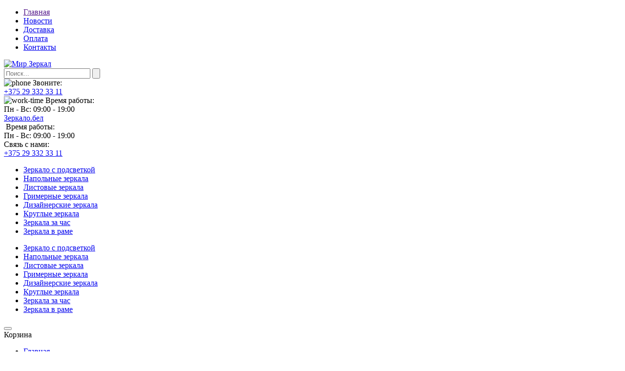

--- FILE ---
content_type: text/html; charset=UTF-8
request_url: https://xn--80ajfngsk.xn--90ais/catalog/dizajnerskie-zerkala?165=%D0%A1%D0%BE%D0%B2%D1%80%D0%B5%D0%BC%D0%B5%D0%BD%D0%BD%D1%8B%D0%B9%2C%D0%A3%D0%BD%D0%B8%D0%B2%D0%B5%D1%80%D1%81%D0%B0%D0%BB%D1%8C%D0%BD%D1%8B%D0%B9%2C%D0%9B%D0%BE%D1%84%D1%82%2C%D0%A5%D0%B0%D0%B9-%D1%82%D0%B5%D0%BA
body_size: 6618
content:
<!DOCTYPE html>

<html>
<head>
	<base href="https://xn--80ajfngsk.xn--90ais/"/>
	<title>Дизайнерские зеркала</title>

	
	<meta http-equiv="Content-Type" content="text/html; charset=UTF-8" />
	<meta name="description" content="Дизайнерские зеркала" />
	<meta name="keywords"    content="Дизайнерские зеркала" />
	<meta name="viewport" content="width=device-width, initial-scale=1">
  <meta http-equiv="X-UA-Compatible" content="IE=edge">

	
	<link rel="canonical" href="https://xn--80ajfngsk.xn--90ais/catalog/dizajnerskie-zerkala"/>
	
	<link href="design/MIRRORS/js/magnific-popup.css" rel="stylesheet" />

	<script src="https://cdnjs.cloudflare.com/ajax/libs/jquery/2.2.2/jquery.min.js" type="text/javascript"></script>
	<script src="https://code.jquery.com/jquery-migrate-1.4.1.min.js" integrity="sha256-SOuLUArmo4YXtXONKz+uxIGSKneCJG4x0nVcA0pFzV0=" crossorigin="anonymous"></script>
	<link href="design/MIRRORS/js/bootstrap/css/bootstrap.min.css" rel="stylesheet" media="screen" />
	<script src="design/MIRRORS/js/jquery.magnific-popup.min.js" type="text/javascript"></script>
	<script src="design/MIRRORS/js/bootstrap/js/bootstrap.min.js" type="text/javascript"></script>
	<link href="design/MIRRORS/js/font-awesome/css/fontawesome.min.css" rel="stylesheet" type="text/css" />
	<link href="//fonts.googleapis.com/css?family=Open+Sans:400,400i,300,700" rel="stylesheet" type="text/css" />
	<link href="design/MIRRORS/css/stylesheet.css" rel="stylesheet">
	<link href="https://cdnjs.cloudflare.com/ajax/libs/OwlCarousel2/2.1.3/assets/owl.carousel.min.css" rel="stylesheet">
	<link rel="stylesheet" href="https://cdnjs.cloudflare.com/ajax/libs/OwlCarousel2/2.3.4/assets/owl.theme.green.min.css">

	<script src="https://cdnjs.cloudflare.com/ajax/libs/OwlCarousel2/2.1.3/owl.carousel.min.js" type="text/javascript"></script>

	<script src="design/MIRRORS/js/ajax.js" type="text/javascript"></script>


	<script src="design/MIRRORS/js/common.js" type="text/javascript"></script>
	<link href="default.htm" rel="canonical" />
	<link href="design/MIRRORS/images/favicon.png" rel="icon" />
	<link href="design/MIRRORS/css/popupcart.css" type="text/css" rel="stylesheet" media="screen" />
	<link href="design/MIRRORS/css/style.css" type="text/css" rel="stylesheet" media="screen" />

		
	<script type="text/javascript" src="js/ctrlnavigate.js"></script>

	
	<script src="design/MIRRORS/js/jquery-ui.min.js"></script>
	<script src="design/MIRRORS/js/ajax_cart.js"></script>

	
	<script src="js/baloon/js/baloon.js" type="text/javascript"></script>
	<link   href="js/baloon/css/baloon.css" rel="stylesheet" type="text/css" />

	
	
	<script src="js/autocomplete/jquery.autocomplete-min.js" type="text/javascript"></script>
	<style>
		.autocomplete-suggestions{
		background-color: #ffffff;
		overflow: hidden;
		border: 1px solid #e0e0e0;
		overflow-y: auto;
		}
		.autocomplete-suggestions .autocomplete-suggestion{cursor: default;}
		.autocomplete-suggestions .selected { background:#F0F0F0; }
		.autocomplete-suggestions div { padding:2px 5px; white-space:nowrap; }
		.autocomplete-suggestions strong { font-weight:normal; color:#3399FF; }
	</style>
	<script>
	$(function() {
		//  Автозаполнитель поиска
		$(".input_search").autocomplete({
			serviceUrl:'ajax/search_products.php',
			minChars:1,
			noCache: false,
			onSelect:
				function(suggestion){
					 $(".input_search").closest('form').submit();
				},
			formatResult:
				function(suggestion, currentValue){
					var reEscape = new RegExp('(\\' + ['/', '.', '*', '+', '?', '|', '(', ')', '[', ']', '{', '}', '\\'].join('|\\') + ')', 'g');
					var pattern = '(' + currentValue.replace(reEscape, '\\$1') + ')';
	  				return (suggestion.data.image?"<img align=absmiddle src='"+suggestion.data.image+"'> ":'') + suggestion.value.replace(new RegExp(pattern, 'gi'), '<strong>$1<\/strong>');
				}
		});
	});
	</script>
	
</head>
<body class="common-home">

  <header>
    <div class="container">
      <ul class="small-nav__items">
									
										<li  class="small-nav__item">
						<a data-page="1" href="">Главная</a>
					</li>
														
										<li  class="small-nav__item">
						<a data-page="4" href="news">Новости</a>
					</li>
														
										<li  class="small-nav__item">
						<a data-page="3" href="dostavka">Доставка</a>
					</li>
														
										<li  class="small-nav__item">
						<a data-page="2" href="oplata">Оплата</a>
					</li>
														
														
										<li  class="small-nav__item">
						<a data-page="6" href="contact">Контакты</a>
					</li>
														
									      </ul>
    </div>
  </header>
  <nav id="top">
    <div class="container">

      <div class="nav-wrap">
        <div class="logo"> <a href="./"> <img src="design/MIRRORS/images/zerkalo-logo.png" title="Мир Зеркал" alt="Мир Зеркал" class="img-responsive" /> </a>
        </div>
				<form action="products">
        <div id="header-search" class="input-group">
          <input type="text" name="keyword" value="" placeholder="Поиск..." class="search-field input_search" />
          <span class="input-group-btn">
            <button id="header-search-btn" type="submit" class="search-btn"><img src="design/MIRRORS/images/search.svg" alt=""></button>
          </span>
        </div>
			</form>
        <div class="contacts">
          <div class="contacts-title">
            <img src="design/MIRRORS/images/phone.svg" alt="phone"> Звоните: </div>
          <div class="constacts-data">
            <div class="visible-phones">
              <a href="tel:+375293323311">+375 29 332 33 11</a>
            </div>


          </div>
        </div>
        <div class="hours">
          <div class="hours-title">
            <img src="design/MIRRORS/images/clock.svg" alt="work-time">  Время работы: </div>
          <div class="hours-data">
            <span>Пн - Вс: 09:00 - 19:00</span>
          </div>
        </div>

      </div>


    </div>
  </nav>


  <script type="text/javascript" src="design/MIRRORS/js/megamenu/megamenu.js"></script>
  <link rel="stylesheet" href="design/MIRRORS/css/megamenu.css">


  <div class="header-bg">
    <div class="container">
      <nav id="megamenu-menu" class="navbar">
        <div class="mobile-menu-head">
          <div class="burger">
            <div class="burger__patty"></div>
            <div class="burger__patty"></div>
            <div class="burger__patty"></div>
          </div>
          <div class="mob-logo"><a href="default.htm">Зеркало.бел </a></div>
          <div class="mob-cart">

          </div>
        </div>

        <div class="mob_nav">
          <nav class="menu">
            <div class="menu__brand">
              <div class="hours">
                <div class="hours-title"><img src="design/MIRRORS/images/clock.svg" alt=""> Время работы: </div>
                <div class="hours-data">
                  <span>Пн - Вс: 09:00 - 19:00</span>
                </div>
              </div>
              <div class="contacts">
                <div class="contacts-title"><img src="design/MIRRORS/images/phone.svg" alt="">Связь с нами: </div>
                <div class="constacts-data">
                  <span><a href="tel:+375293323311">+375 29 332 33 11</a></span>

                </div>
              </div>
            </div>
						
						

            <ul class="menu__list accordion-menu disable-scrollbars" id="accordion-menu">
																										
															<li class="menu__item">
									<a  class="menu__link" href="catalog/zerkalo-s-podsvetkoj" data-category="23">Зеркало с подсветкой</a>
																	</li>
																				
															<li class="menu__item">
									<a  class="menu__link" href="catalog/napolnye-zerkala" data-category="19">Напольные зеркала</a>
																	</li>
																				
															<li class="menu__item">
									<a  class="menu__link" href="catalog/listovye-zerkala" data-category="20">Листовые зеркала</a>
																	</li>
																				
															<li class="menu__item">
									<a  class="menu__link" href="catalog/grimernye-zerkala" data-category="18">Гримерные зеркала</a>
																	</li>
																				
															<li class="menu__item">
									<a  class="menu__link selected" href="catalog/dizajnerskie-zerkala" data-category="17">Дизайнерские зеркала</a>
																	</li>
																				
															<li class="menu__item">
									<a  class="menu__link" href="catalog/kruglye-zerkala" data-category="21">Круглые зеркала</a>
																	</li>
																				
															<li class="menu__item">
									<a  class="menu__link" href="catalog/zerkala-za-chas" data-category="22">Зеркала за час</a>
																	</li>
																				
															<li class="menu__item">
									<a  class="menu__link" href="catalog/zerkala-v-rame" data-category="24">Зеркала в раме</a>
																	</li>
																									
            </ul>
          </nav>
        </div>

        <div class="collapse navbar-collapse navbar-ex1-collapse">
          <ul class="nav navbar-nav">
																									
															<li class="dropdown">
									<a  class="menu__link" href="catalog/zerkalo-s-podsvetkoj" data-category="23">Зеркало с подсветкой</a>
																	</li>
																				
															<li class="dropdown">
									<a  class="menu__link" href="catalog/napolnye-zerkala" data-category="19">Напольные зеркала</a>
																	</li>
																				
															<li class="dropdown">
									<a  class="menu__link" href="catalog/listovye-zerkala" data-category="20">Листовые зеркала</a>
																	</li>
																				
															<li class="dropdown">
									<a  class="menu__link" href="catalog/grimernye-zerkala" data-category="18">Гримерные зеркала</a>
																	</li>
																				
															<li class="dropdown">
									<a  class="menu__link selected" href="catalog/dizajnerskie-zerkala" data-category="17">Дизайнерские зеркала</a>
																	</li>
																				
															<li class="dropdown">
									<a  class="menu__link" href="catalog/kruglye-zerkala" data-category="21">Круглые зеркала</a>
																	</li>
																				
															<li class="dropdown">
									<a  class="menu__link" href="catalog/zerkala-za-chas" data-category="22">Зеркала за час</a>
																	</li>
																				
															<li class="dropdown">
									<a  class="menu__link" href="catalog/zerkala-v-rame" data-category="24">Зеркала в раме</a>
																	</li>
																									
          </ul>
        </div>

        <div id="cart" class="desk-cart">
					
					
<button type="button" class="btn btn-lg dropdown-toggle bthHead"><i class="fa fa-shopping-cart"></i></button>
<div class="cart-text">
	<div class="cart-title">Корзина</div>
</div>

        </div>
      </nav>
    </div>
  </div>

	
<link href="design/MIRRORS/css/ocfilter.css" type="text/css" rel="stylesheet"  media="screen" />


<!-- Хлебные крошки /-->
<div class="bg-category">
	<div class="container">
		<ul class="breadcrumb" itemscope="" itemtype="https://schema.org/BreadcrumbList">
			<li itemprop="itemListElement" itemscope="" itemtype="https://schema.org/ListItem">
				<a itemprop="item" href="./">
					<span itemprop="name">Главная</span>
				</a>
				<meta itemprop="position" content="1">
			</li>
															<li itemprop="itemListElement" itemscope="" itemtype="https://schema.org/ListItem">
				<meta itemprop="item" content="catalog/dizajnerskie-zerkala">
				<span itemprop="name">Дизайнерские зеркала</span>
				<meta itemprop="position" content="2">
			</li>
									
		</ul>
	</div>
</div>
<!-- Хлебные крошки #End /-->



<div class="category-page_product">
	<div class="container">
		<div class="row">
			<div class="col-md-12">
				<h1 class="category-head">
					
										<span>Дизайнерские зеркала </span>
										
										<div class="sort-control">
						<div class="sort-container">
							<a class="active-sort sort-item" href="/catalog/dizajnerskie-zerkala?165=%D0%A1%D0%BE%D0%B2%D1%80%D0%B5%D0%BC%D0%B5%D0%BD%D0%BD%D1%8B%D0%B9%2C%D0%A3%D0%BD%D0%B8%D0%B2%D0%B5%D1%80%D1%81%D0%B0%D0%BB%D1%8C%D0%BD%D1%8B%D0%B9%2C%D0%9B%D0%BE%D1%84%D1%82%2C%D0%A5%D0%B0%D0%B9-%D1%82%D0%B5%D0%BA&sort=position">умолчанию</a>
							<a class="inactive-sort sort-item" href="/catalog/dizajnerskie-zerkala?165=%D0%A1%D0%BE%D0%B2%D1%80%D0%B5%D0%BC%D0%B5%D0%BD%D0%BD%D1%8B%D0%B9%2C%D0%A3%D0%BD%D0%B8%D0%B2%D0%B5%D1%80%D1%81%D0%B0%D0%BB%D1%8C%D0%BD%D1%8B%D0%B9%2C%D0%9B%D0%BE%D1%84%D1%82%2C%D0%A5%D0%B0%D0%B9-%D1%82%D0%B5%D0%BA&sort=price">цене</a>
							<a class="inactive-sort sort-item" href="/catalog/dizajnerskie-zerkala?165=%D0%A1%D0%BE%D0%B2%D1%80%D0%B5%D0%BC%D0%B5%D0%BD%D0%BD%D1%8B%D0%B9%2C%D0%A3%D0%BD%D0%B8%D0%B2%D0%B5%D1%80%D1%81%D0%B0%D0%BB%D1%8C%D0%BD%D1%8B%D0%B9%2C%D0%9B%D0%BE%D1%84%D1%82%2C%D0%A5%D0%B0%D0%B9-%D1%82%D0%B5%D0%BA&sort=name">названию</a>
						</div>
					</div>
									</h1>
							</div>
		</div>
			<div class="row">
				<div class="col-md-12">
					<aside id="column-left" class="col-md-3 hidden-sm hidden-xs">

						<!-- <div class="kilkist">

						Найдено <span id="insertTotal"></span> продукта </div> -->

						<div class="empty-space"></div>

						<div class="ocf-offcanvas ocfilter-mobile hidden-md hidden-lg">
						  <div class="ocfilter-mobile-handle">
						    <button type="button" class="btn btn-primary" data-toggle="offcanvas"><i class="fa fa-filter"></i></button>
						  </div>
						  <div class="ocf-offcanvas-body"></div>
						</div>

						<div class="panel ocfilter panel-default" id="ocfilter">
							<!-- <div class="panel-heading">Параметры</div> -->

							<div class="list-group">
								
								
								
								
																		<div class="list-group-item ocfilter-option" id="option-10136">
										<div class="ocf-option-name">
											Форма:
										</div>

										<div class="ocf-option-values">
											<a href="/catalog/dizajnerskie-zerkala?165=%D0%A1%D0%BE%D0%B2%D1%80%D0%B5%D0%BC%D0%B5%D0%BD%D0%BD%D1%8B%D0%B9%2C%D0%A3%D0%BD%D0%B8%D0%B2%D0%B5%D1%80%D1%81%D0%B0%D0%BB%D1%8C%D0%BD%D1%8B%D0%B9%2C%D0%9B%D0%BE%D1%84%D1%82%2C%D0%A5%D0%B0%D0%B9-%D1%82%D0%B5%D0%BA" class="active">Все</a>
																						<a href="/catalog/dizajnerskie-zerkala?165=%D0%A1%D0%BE%D0%B2%D1%80%D0%B5%D0%BC%D0%B5%D0%BD%D0%BD%D1%8B%D0%B9%2C%D0%A3%D0%BD%D0%B8%D0%B2%D0%B5%D1%80%D1%81%D0%B0%D0%BB%D1%8C%D0%BD%D1%8B%D0%B9%2C%D0%9B%D0%BE%D1%84%D1%82%2C%D0%A5%D0%B0%D0%B9-%D1%82%D0%B5%D0%BA&158=%D0%9F%D1%80%D1%8F%D0%BC%D0%BE%D1%83%D0%B3%D0%BE%D0%BB%D1%8C%D0%BD%D0%B0%D1%8F" >Прямоугольная</a>
																					</div>
									</div>
																		<div class="list-group-item ocfilter-option" id="option-10136">
										<div class="ocf-option-name">
											Стиль:
										</div>

										<div class="ocf-option-values">
											<a href="/catalog/dizajnerskie-zerkala" >Все</a>
																						<a href="/catalog/dizajnerskie-zerkala?165=%D0%90%D1%80%D1%82-%D0%BD%D1%83%D0%B2%D0%BE+%2F+%D0%90%D1%80%D1%82-%D0%B4%D0%B5%D0%BA%D0%BE" >Арт-нуво / Арт-деко</a>
																						<a href="/catalog/dizajnerskie-zerkala?165=%D0%90%D1%80%D1%82-%D0%BD%D1%83%D0%B2%D0%BE+%2F+%D0%90%D1%80%D1%82-%D0%B4%D0%B5%D0%BA%D0%BE%2C%D0%92+%D0%B7%D0%B5%D1%80%D0%BA%D0%B0%D0%BB%D1%8C%D0%BD%D0%BE%D0%B9+%D1%80%D0%B0%D0%BC%D0%B5" >Арт-нуво / Арт-деко,В зеркальной раме</a>
																						<a href="/catalog/dizajnerskie-zerkala?165=%D0%90%D1%80%D1%82-%D0%BD%D1%83%D0%B2%D0%BE+%2F+%D0%90%D1%80%D1%82-%D0%B4%D0%B5%D0%BA%D0%BE%2C%D0%A1%D0%BE%D0%B2%D1%80%D0%B5%D0%BC%D0%B5%D0%BD%D0%BD%D1%8B%D0%B9" >Арт-нуво / Арт-деко,Современный</a>
																						<a href="/catalog/dizajnerskie-zerkala?165=%D0%90%D1%80%D1%82-%D0%BD%D1%83%D0%B2%D0%BE+%2F+%D0%90%D1%80%D1%82-%D0%B4%D0%B5%D0%BA%D0%BE%2C%D0%A1%D0%BE%D0%B2%D1%80%D0%B5%D0%BC%D0%B5%D0%BD%D0%BD%D1%8B%D0%B9%2C%D0%A3%D0%BD%D0%B8%D0%B2%D0%B5%D1%80%D1%81%D0%B0%D0%BB%D1%8C%D0%BD%D1%8B%D0%B9%2C%D0%92+%D0%B7%D0%B5%D1%80%D0%BA%D0%B0%D0%BB%D1%8C%D0%BD%D0%BE%D0%B9+%D1%80%D0%B0%D0%BC%D0%B5" >Арт-нуво / Арт-деко,Современный,Универсальный,В зеркальной раме</a>
																						<a href="/catalog/dizajnerskie-zerkala?165=%D0%90%D1%80%D1%82-%D0%BD%D1%83%D0%B2%D0%BE+%2F+%D0%90%D1%80%D1%82-%D0%B4%D0%B5%D0%BA%D0%BE%2C%D0%A3%D0%BD%D0%B8%D0%B2%D0%B5%D1%80%D1%81%D0%B0%D0%BB%D1%8C%D0%BD%D1%8B%D0%B9%2C%D0%A1%D0%BE%D0%B2%D1%80%D0%B5%D0%BC%D0%B5%D0%BD%D0%BD%D1%8B%D0%B9" >Арт-нуво / Арт-деко,Универсальный,Современный</a>
																						<a href="/catalog/dizajnerskie-zerkala?165=%D0%91%D0%B0%D1%80%D0%BE%D0%BA%D0%BA%D0%BE+%2F+%D0%A0%D0%BE%D0%BA%D0%BE%D0%BA%D0%BE" >Барокко / Рококо</a>
																						<a href="/catalog/dizajnerskie-zerkala?165=%D0%92+%D0%B7%D0%B5%D1%80%D0%BA%D0%B0%D0%BB%D1%8C%D0%BD%D0%BE%D0%B9+%D1%80%D0%B0%D0%BC%D0%B5%2C%D0%90%D1%80%D1%82-%D0%BD%D1%83%D0%B2%D0%BE+%2F+%D0%90%D1%80%D1%82-%D0%B4%D0%B5%D0%BA%D0%BE" >В зеркальной раме,Арт-нуво / Арт-деко</a>
																						<a href="/catalog/dizajnerskie-zerkala?165=%D0%92+%D0%B7%D0%B5%D1%80%D0%BA%D0%B0%D0%BB%D1%8C%D0%BD%D0%BE%D0%B9+%D1%80%D0%B0%D0%BC%D0%B5%2C%D0%90%D1%80%D1%82-%D0%BD%D1%83%D0%B2%D0%BE+%2F+%D0%90%D1%80%D1%82-%D0%B4%D0%B5%D0%BA%D0%BE%2C%D0%A1%D0%BE%D0%B2%D1%80%D0%B5%D0%BC%D0%B5%D0%BD%D0%BD%D1%8B%D0%B9" >В зеркальной раме,Арт-нуво / Арт-деко,Современный</a>
																						<a href="/catalog/dizajnerskie-zerkala?165=%D0%92+%D0%B7%D0%B5%D1%80%D0%BA%D0%B0%D0%BB%D1%8C%D0%BD%D0%BE%D0%B9+%D1%80%D0%B0%D0%BC%D0%B5%2C%D0%92%D0%B5%D0%BD%D0%B5%D1%86%D0%B8%D0%B0%D0%BD%D1%81%D0%BA%D0%B8%D0%B9" >В зеркальной раме,Венецианский</a>
																						<a href="/catalog/dizajnerskie-zerkala?165=%D0%92+%D0%B7%D0%B5%D1%80%D0%BA%D0%B0%D0%BB%D1%8C%D0%BD%D0%BE%D0%B9+%D1%80%D0%B0%D0%BC%D0%B5%2C%D0%92%D0%B5%D0%BD%D0%B5%D1%86%D0%B8%D0%B0%D0%BD%D1%81%D0%BA%D0%B8%D0%B9%2C%D0%A1+%D1%80%D0%B8%D1%81%D1%83%D0%BD%D0%BA%D0%BE%D0%BC" >В зеркальной раме,Венецианский,С рисунком</a>
																						<a href="/catalog/dizajnerskie-zerkala?165=%D0%92+%D0%B7%D0%B5%D1%80%D0%BA%D0%B0%D0%BB%D1%8C%D0%BD%D0%BE%D0%B9+%D1%80%D0%B0%D0%BC%D0%B5%2C%D0%A1+%D1%80%D0%B8%D1%81%D1%83%D0%BD%D0%BA%D0%BE%D0%BC%2C%D0%90%D1%80%D1%82-%D0%BD%D1%83%D0%B2%D0%BE+%2F+%D0%90%D1%80%D1%82-%D0%B4%D0%B5%D0%BA%D0%BE" >В зеркальной раме,С рисунком,Арт-нуво / Арт-деко</a>
																						<a href="/catalog/dizajnerskie-zerkala?165=%D0%92+%D0%B7%D0%B5%D1%80%D0%BA%D0%B0%D0%BB%D1%8C%D0%BD%D0%BE%D0%B9+%D1%80%D0%B0%D0%BC%D0%B5%2C%D0%A1+%D1%80%D0%B8%D1%81%D1%83%D0%BD%D0%BA%D0%BE%D0%BC%2C%D0%92%D0%B5%D0%BD%D0%B5%D1%86%D0%B8%D0%B0%D0%BD%D1%81%D0%BA%D0%B8%D0%B9" >В зеркальной раме,С рисунком,Венецианский</a>
																						<a href="/catalog/dizajnerskie-zerkala?165=%D0%92+%D0%B7%D0%B5%D1%80%D0%BA%D0%B0%D0%BB%D1%8C%D0%BD%D0%BE%D0%B9+%D1%80%D0%B0%D0%BC%D0%B5%2C%D0%A1%D0%BE%D0%B2%D1%80%D0%B5%D0%BC%D0%B5%D0%BD%D0%BD%D1%8B%D0%B9" >В зеркальной раме,Современный</a>
																						<a href="/catalog/dizajnerskie-zerkala?165=%D0%92+%D0%B7%D0%B5%D1%80%D0%BA%D0%B0%D0%BB%D1%8C%D0%BD%D0%BE%D0%B9+%D1%80%D0%B0%D0%BC%D0%B5%2C%D0%A1%D0%BE%D0%B2%D1%80%D0%B5%D0%BC%D0%B5%D0%BD%D0%BD%D1%8B%D0%B9%2C%D0%90%D1%80%D1%82-%D0%BD%D1%83%D0%B2%D0%BE+%2F+%D0%90%D1%80%D1%82-%D0%B4%D0%B5%D0%BA%D0%BE" >В зеркальной раме,Современный,Арт-нуво / Арт-деко</a>
																						<a href="/catalog/dizajnerskie-zerkala?165=%D0%92+%D0%B7%D0%B5%D1%80%D0%BA%D0%B0%D0%BB%D1%8C%D0%BD%D0%BE%D0%B9+%D1%80%D0%B0%D0%BC%D0%B5%2C%D0%AD%D1%82%D0%BD%D0%B8%D1%87%D0%B5%D1%81%D0%BA%D0%B8%D0%B9" >В зеркальной раме,Этнический</a>
																						<a href="/catalog/dizajnerskie-zerkala?165=%D0%92%D0%B5%D0%BD%D0%B5%D1%86%D0%B8%D0%B0%D0%BD%D1%81%D0%BA%D0%B8%D0%B9%2C%D0%92+%D0%B7%D0%B5%D1%80%D0%BA%D0%B0%D0%BB%D1%8C%D0%BD%D0%BE%D0%B9+%D1%80%D0%B0%D0%BC%D0%B5" >Венецианский,В зеркальной раме</a>
																						<a href="/catalog/dizajnerskie-zerkala?165=%D0%92%D0%B5%D0%BD%D0%B5%D1%86%D0%B8%D0%B0%D0%BD%D1%81%D0%BA%D0%B8%D0%B9%2C%D0%92+%D0%B7%D0%B5%D1%80%D0%BA%D0%B0%D0%BB%D1%8C%D0%BD%D0%BE%D0%B9+%D1%80%D0%B0%D0%BC%D0%B5%2C%D0%A1+%D1%80%D0%B8%D1%81%D1%83%D0%BD%D0%BA%D0%BE%D0%BC" >Венецианский,В зеркальной раме,С рисунком</a>
																						<a href="/catalog/dizajnerskie-zerkala?165=%D0%92%D0%B5%D0%BD%D0%B5%D1%86%D0%B8%D0%B0%D0%BD%D1%81%D0%BA%D0%B8%D0%B9%2C%D0%A1+%D1%80%D0%B8%D1%81%D1%83%D0%BD%D0%BA%D0%BE%D0%BC%2C%D0%92+%D0%B7%D0%B5%D1%80%D0%BA%D0%B0%D0%BB%D1%8C%D0%BD%D0%BE%D0%B9+%D1%80%D0%B0%D0%BC%D0%B5" >Венецианский,С рисунком,В зеркальной раме</a>
																						<a href="/catalog/dizajnerskie-zerkala?165=%D0%92%D0%B5%D0%BD%D0%B5%D1%86%D0%B8%D0%B0%D0%BD%D1%81%D0%BA%D0%B8%D0%B9%2C%D0%A1%D0%BE%D0%B2%D1%80%D0%B5%D0%BC%D0%B5%D0%BD%D0%BD%D1%8B%D0%B9" >Венецианский,Современный</a>
																						<a href="/catalog/dizajnerskie-zerkala?165=%D0%9A%D0%BB%D0%B0%D1%81%D1%81%D0%B8%D1%86%D0%B8%D0%B7%D0%BC" >Классицизм</a>
																						<a href="/catalog/dizajnerskie-zerkala?165=%D0%9A%D0%BB%D0%B0%D1%81%D1%81%D0%B8%D1%86%D0%B8%D0%B7%D0%BC%2C%D0%92%D0%B5%D0%BD%D0%B5%D1%86%D0%B8%D0%B0%D0%BD%D1%81%D0%BA%D0%B8%D0%B9%2C%D0%A3%D0%BD%D0%B8%D0%B2%D0%B5%D1%80%D1%81%D0%B0%D0%BB%D1%8C%D0%BD%D1%8B%D0%B9" >Классицизм,Венецианский,Универсальный</a>
																						<a href="/catalog/dizajnerskie-zerkala?165=%D0%9A%D0%BB%D0%B0%D1%81%D1%81%D0%B8%D1%86%D0%B8%D0%B7%D0%BC%2C%D0%A3%D0%BD%D0%B8%D0%B2%D0%B5%D1%80%D1%81%D0%B0%D0%BB%D1%8C%D0%BD%D1%8B%D0%B9" >Классицизм,Универсальный</a>
																						<a href="/catalog/dizajnerskie-zerkala?165=%D0%9A%D0%BB%D0%B0%D1%81%D1%81%D0%B8%D1%86%D0%B8%D0%B7%D0%BC%2C%D0%A3%D0%BD%D0%B8%D0%B2%D0%B5%D1%80%D1%81%D0%B0%D0%BB%D1%8C%D0%BD%D1%8B%D0%B9%2C%D0%92%D0%B5%D0%BD%D0%B5%D1%86%D0%B8%D0%B0%D0%BD%D1%81%D0%BA%D0%B8%D0%B9" >Классицизм,Универсальный,Венецианский</a>
																						<a href="/catalog/dizajnerskie-zerkala?165=%D0%9A%D0%BB%D0%B0%D1%81%D1%81%D0%B8%D1%86%D0%B8%D0%B7%D0%BC%2C%D0%A3%D0%BD%D0%B8%D0%B2%D0%B5%D1%80%D1%81%D0%B0%D0%BB%D1%8C%D0%BD%D1%8B%D0%B9%2C%D0%93%D0%BE%D1%82%D0%B8%D0%BA%D0%B0%2C%D0%9B%D0%BE%D1%84%D1%82" >Классицизм,Универсальный,Готика,Лофт</a>
																						<a href="/catalog/dizajnerskie-zerkala?165=%D0%9A%D0%BB%D0%B0%D1%81%D1%81%D0%B8%D1%86%D0%B8%D0%B7%D0%BC%2C%D0%A3%D0%BD%D0%B8%D0%B2%D0%B5%D1%80%D1%81%D0%B0%D0%BB%D1%8C%D0%BD%D1%8B%D0%B9%2C%D0%A1%D0%BE%D0%B2%D1%80%D0%B5%D0%BC%D0%B5%D0%BD%D0%BD%D1%8B%D0%B9" >Классицизм,Универсальный,Современный</a>
																						<a href="/catalog/dizajnerskie-zerkala?165=%D0%9B%D0%BE%D1%84%D1%82%2C%D0%A3%D0%BD%D0%B8%D0%B2%D0%B5%D1%80%D1%81%D0%B0%D0%BB%D1%8C%D0%BD%D1%8B%D0%B9" >Лофт,Универсальный</a>
																						<a href="/catalog/dizajnerskie-zerkala?165=%D0%A1+%D1%80%D0%B8%D1%81%D1%83%D0%BD%D0%BA%D0%BE%D0%BC" >С рисунком</a>
																						<a href="/catalog/dizajnerskie-zerkala?165=%D0%A1+%D1%80%D0%B8%D1%81%D1%83%D0%BD%D0%BA%D0%BE%D0%BC%2C%D0%92+%D0%B7%D0%B5%D1%80%D0%BA%D0%B0%D0%BB%D1%8C%D0%BD%D0%BE%D0%B9+%D1%80%D0%B0%D0%BC%D0%B5" >С рисунком,В зеркальной раме</a>
																						<a href="/catalog/dizajnerskie-zerkala?165=%D0%A1%D0%BE%D0%B2%D1%80%D0%B5%D0%BC%D0%B5%D0%BD%D0%BD%D1%8B%D0%B9" >Современный</a>
																						<a href="/catalog/dizajnerskie-zerkala?165=%D0%A1%D0%BE%D0%B2%D1%80%D0%B5%D0%BC%D0%B5%D0%BD%D0%BD%D1%8B%D0%B9%2C%D0%92+%D0%B7%D0%B5%D1%80%D0%BA%D0%B0%D0%BB%D1%8C%D0%BD%D0%BE%D0%B9+%D1%80%D0%B0%D0%BC%D0%B5" >Современный,В зеркальной раме</a>
																						<a href="/catalog/dizajnerskie-zerkala?165=%D0%A1%D0%BE%D0%B2%D1%80%D0%B5%D0%BC%D0%B5%D0%BD%D0%BD%D1%8B%D0%B9%2C%D0%92+%D0%B7%D0%B5%D1%80%D0%BA%D0%B0%D0%BB%D1%8C%D0%BD%D0%BE%D0%B9+%D1%80%D0%B0%D0%BC%D0%B5%2C%D0%90%D1%80%D1%82-%D0%BD%D1%83%D0%B2%D0%BE+%2F+%D0%90%D1%80%D1%82-%D0%B4%D0%B5%D0%BA%D0%BE" >Современный,В зеркальной раме,Арт-нуво / Арт-деко</a>
																						<a href="/catalog/dizajnerskie-zerkala?165=%D0%A1%D0%BE%D0%B2%D1%80%D0%B5%D0%BC%D0%B5%D0%BD%D0%BD%D1%8B%D0%B9%2C%D0%92%D0%B5%D0%BD%D0%B5%D1%86%D0%B8%D0%B0%D0%BD%D1%81%D0%BA%D0%B8%D0%B9%2C%D0%9A%D0%BB%D0%B0%D1%81%D1%81%D0%B8%D1%86%D0%B8%D0%B7%D0%BC" >Современный,Венецианский,Классицизм</a>
																						<a href="/catalog/dizajnerskie-zerkala?165=%D0%A1%D0%BE%D0%B2%D1%80%D0%B5%D0%BC%D0%B5%D0%BD%D0%BD%D1%8B%D0%B9%2C%D0%93%D0%BE%D1%82%D0%B8%D0%BA%D0%B0" >Современный,Готика</a>
																						<a href="/catalog/dizajnerskie-zerkala?165=%D0%A1%D0%BE%D0%B2%D1%80%D0%B5%D0%BC%D0%B5%D0%BD%D0%BD%D1%8B%D0%B9%2C%D0%93%D0%BE%D1%82%D0%B8%D0%BA%D0%B0%2C%D0%A3%D0%BD%D0%B8%D0%B2%D0%B5%D1%80%D1%81%D0%B0%D0%BB%D1%8C%D0%BD%D1%8B%D0%B9%2C%D0%91%D0%B0%D1%80%D0%BE%D0%BA%D0%BA%D0%BE+%2F+%D0%A0%D0%BE%D0%BA%D0%BE%D0%BA%D0%BE" >Современный,Готика,Универсальный,Барокко / Рококо</a>
																						<a href="/catalog/dizajnerskie-zerkala?165=%D0%A1%D0%BE%D0%B2%D1%80%D0%B5%D0%BC%D0%B5%D0%BD%D0%BD%D1%8B%D0%B9%2C%D0%9A%D0%BB%D0%B0%D1%81%D1%81%D0%B8%D1%86%D0%B8%D0%B7%D0%BC" >Современный,Классицизм</a>
																						<a href="/catalog/dizajnerskie-zerkala?165=%D0%A1%D0%BE%D0%B2%D1%80%D0%B5%D0%BC%D0%B5%D0%BD%D0%BD%D1%8B%D0%B9%2C%D0%9A%D0%BB%D0%B0%D1%81%D1%81%D0%B8%D1%86%D0%B8%D0%B7%D0%BC%2C%D0%92+%D0%B7%D0%B5%D1%80%D0%BA%D0%B0%D0%BB%D1%8C%D0%BD%D0%BE%D0%B9+%D1%80%D0%B0%D0%BC%D0%B5" >Современный,Классицизм,В зеркальной раме</a>
																						<a href="/catalog/dizajnerskie-zerkala?165=%D0%A1%D0%BE%D0%B2%D1%80%D0%B5%D0%BC%D0%B5%D0%BD%D0%BD%D1%8B%D0%B9%2C%D0%A1+%D1%80%D0%B8%D1%81%D1%83%D0%BD%D0%BA%D0%BE%D0%BC" >Современный,С рисунком</a>
																						<a href="/catalog/dizajnerskie-zerkala?165=%D0%A1%D0%BE%D0%B2%D1%80%D0%B5%D0%BC%D0%B5%D0%BD%D0%BD%D1%8B%D0%B9%2C%D0%A3%D0%BD%D0%B8%D0%B2%D0%B5%D1%80%D1%81%D0%B0%D0%BB%D1%8C%D0%BD%D1%8B%D0%B9" >Современный,Универсальный</a>
																						<a href="/catalog/dizajnerskie-zerkala?165=%D0%A1%D0%BE%D0%B2%D1%80%D0%B5%D0%BC%D0%B5%D0%BD%D0%BD%D1%8B%D0%B9%2C%D0%A3%D0%BD%D0%B8%D0%B2%D0%B5%D1%80%D1%81%D0%B0%D0%BB%D1%8C%D0%BD%D1%8B%D0%B9%2C%D0%92+%D0%B7%D0%B5%D1%80%D0%BA%D0%B0%D0%BB%D1%8C%D0%BD%D0%BE%D0%B9+%D1%80%D0%B0%D0%BC%D0%B5" >Современный,Универсальный,В зеркальной раме</a>
																						<a href="/catalog/dizajnerskie-zerkala?165=%D0%A1%D0%BE%D0%B2%D1%80%D0%B5%D0%BC%D0%B5%D0%BD%D0%BD%D1%8B%D0%B9%2C%D0%A3%D0%BD%D0%B8%D0%B2%D0%B5%D1%80%D1%81%D0%B0%D0%BB%D1%8C%D0%BD%D1%8B%D0%B9%2C%D0%9A%D0%BB%D0%B0%D1%81%D1%81%D0%B8%D1%86%D0%B8%D0%B7%D0%BC" >Современный,Универсальный,Классицизм</a>
																						<a href="/catalog/dizajnerskie-zerkala?165=%D0%A1%D0%BE%D0%B2%D1%80%D0%B5%D0%BC%D0%B5%D0%BD%D0%BD%D1%8B%D0%B9%2C%D0%A3%D0%BD%D0%B8%D0%B2%D0%B5%D1%80%D1%81%D0%B0%D0%BB%D1%8C%D0%BD%D1%8B%D0%B9%2C%D0%9A%D0%BB%D0%B0%D1%81%D1%81%D0%B8%D1%86%D0%B8%D0%B7%D0%BC%2C%D0%92+%D0%B7%D0%B5%D1%80%D0%BA%D0%B0%D0%BB%D1%8C%D0%BD%D0%BE%D0%B9+%D1%80%D0%B0%D0%BC%D0%B5" >Современный,Универсальный,Классицизм,В зеркальной раме</a>
																						<a href="/catalog/dizajnerskie-zerkala?165=%D0%A1%D0%BE%D0%B2%D1%80%D0%B5%D0%BC%D0%B5%D0%BD%D0%BD%D1%8B%D0%B9%2C%D0%A3%D0%BD%D0%B8%D0%B2%D0%B5%D1%80%D1%81%D0%B0%D0%BB%D1%8C%D0%BD%D1%8B%D0%B9%2C%D0%9A%D0%BB%D0%B0%D1%81%D1%81%D0%B8%D1%86%D0%B8%D0%B7%D0%BC%2C%D0%92+%D0%B7%D0%B5%D1%80%D0%BA%D0%B0%D0%BB%D1%8C%D0%BD%D0%BE%D0%B9+%D1%80%D0%B0%D0%BC%D0%B5%2C%D0%A1+%D1%80%D0%B8%D1%81%D1%83%D0%BD%D0%BA%D0%BE%D0%BC" >Современный,Универсальный,Классицизм,В зеркальной раме,С рисунком</a>
																						<a href="/catalog/dizajnerskie-zerkala?165=%D0%A1%D0%BE%D0%B2%D1%80%D0%B5%D0%BC%D0%B5%D0%BD%D0%BD%D1%8B%D0%B9%2C%D0%A3%D0%BD%D0%B8%D0%B2%D0%B5%D1%80%D1%81%D0%B0%D0%BB%D1%8C%D0%BD%D1%8B%D0%B9%2C%D0%9A%D0%BB%D0%B0%D1%81%D1%81%D0%B8%D1%86%D0%B8%D0%B7%D0%BC%2C%D0%92%D0%B5%D0%BD%D0%B5%D1%86%D0%B8%D0%B0%D0%BD%D1%81%D0%BA%D0%B8%D0%B9" >Современный,Универсальный,Классицизм,Венецианский</a>
																						<a href="/catalog/dizajnerskie-zerkala?165=%D0%A1%D0%BE%D0%B2%D1%80%D0%B5%D0%BC%D0%B5%D0%BD%D0%BD%D1%8B%D0%B9%2C%D0%A3%D0%BD%D0%B8%D0%B2%D0%B5%D1%80%D1%81%D0%B0%D0%BB%D1%8C%D0%BD%D1%8B%D0%B9%2C%D0%9B%D0%BE%D1%84%D1%82%2C%D0%A5%D0%B0%D0%B9-%D1%82%D0%B5%D0%BA" class="active">Современный,Универсальный,Лофт,Хай-тек</a>
																						<a href="/catalog/dizajnerskie-zerkala?165=%D0%A1%D0%BE%D0%B2%D1%80%D0%B5%D0%BC%D0%B5%D0%BD%D0%BD%D1%8B%D0%B9%2C%D0%A3%D0%BD%D0%B8%D0%B2%D0%B5%D1%80%D1%81%D0%B0%D0%BB%D1%8C%D0%BD%D1%8B%D0%B9%2C%D0%A1+%D1%80%D0%B8%D1%81%D1%83%D0%BD%D0%BA%D0%BE%D0%BC%2C%D0%9A%D0%BB%D0%B0%D1%81%D1%81%D0%B8%D1%86%D0%B8%D0%B7%D0%BC" >Современный,Универсальный,С рисунком,Классицизм</a>
																						<a href="/catalog/dizajnerskie-zerkala?165=%D0%A1%D0%BE%D0%B2%D1%80%D0%B5%D0%BC%D0%B5%D0%BD%D0%BD%D1%8B%D0%B9%2C%D0%A3%D0%BD%D0%B8%D0%B2%D0%B5%D1%80%D1%81%D0%B0%D0%BB%D1%8C%D0%BD%D1%8B%D0%B9%2C%D0%A1+%D1%80%D0%B8%D1%81%D1%83%D0%BD%D0%BA%D0%BE%D0%BC%2C%D0%9A%D0%BB%D0%B0%D1%81%D1%81%D0%B8%D1%86%D0%B8%D0%B7%D0%BC%2C%D0%92+%D0%B7%D0%B5%D1%80%D0%BA%D0%B0%D0%BB%D1%8C%D0%BD%D0%BE%D0%B9+%D1%80%D0%B0%D0%BC%D0%B5" >Современный,Универсальный,С рисунком,Классицизм,В зеркальной раме</a>
																						<a href="/catalog/dizajnerskie-zerkala?165=%D0%A1%D0%BE%D0%B2%D1%80%D0%B5%D0%BC%D0%B5%D0%BD%D0%BD%D1%8B%D0%B9%2C%D0%A3%D0%BD%D0%B8%D0%B2%D0%B5%D1%80%D1%81%D0%B0%D0%BB%D1%8C%D0%BD%D1%8B%D0%B9%2C%D0%A5%D0%B0%D0%B9-%D1%82%D0%B5%D0%BA" >Современный,Универсальный,Хай-тек</a>
																						<a href="/catalog/dizajnerskie-zerkala?165=%D0%A1%D0%BE%D0%B2%D1%80%D0%B5%D0%BC%D0%B5%D0%BD%D0%BD%D1%8B%D0%B9%2C%D0%A5%D0%B0%D0%B9-%D1%82%D0%B5%D0%BA%2C%D0%9A%D0%BB%D0%B0%D1%81%D1%81%D0%B8%D1%86%D0%B8%D0%B7%D0%BC" >Современный,Хай-тек,Классицизм</a>
																						<a href="/catalog/dizajnerskie-zerkala?165=%D0%A3%D0%BD%D0%B8%D0%B2%D0%B5%D1%80%D1%81%D0%B0%D0%BB%D1%8C%D0%BD%D1%8B%D0%B9%2C%D0%A1%D0%BE%D0%B2%D1%80%D0%B5%D0%BC%D0%B5%D0%BD%D0%BD%D1%8B%D0%B9" >Универсальный,Современный</a>
																					</div>
									</div>
									
								
								</div>
							</div>
							<script type="text/javascript"><!--
							$(function() {
								$('body').append($('.ocfilter-mobile').remove().get(0).outerHTML);

								var options = {
									mobile: $('.ocfilter-mobile').is(':visible'),
									php: {
										searchButton : 0,
										showPrice    : 1,
										showCounter  : 0,
										manualPrice  : 1,
										link         : '/catalog/dizajnerskie-zerkala?165=%D0%A1%D0%BE%D0%B2%D1%80%D0%B5%D0%BC%D0%B5%D0%BD%D0%BD%D1%8B%D0%B9%2C%D0%A3%D0%BD%D0%B8%D0%B2%D0%B5%D1%80%D1%81%D0%B0%D0%BB%D1%8C%D0%BD%D1%8B%D0%B9%2C%D0%9B%D0%BE%D1%84%D1%82%2C%D0%A5%D0%B0%D0%B9-%D1%82%D0%B5%D0%BA',
										path         : '299',
										params       : '',
										index        : 'filter_ocfilter'
									},
									text: {
										show_all: 'Показать все',
										hide    : 'Скрыть',
										load    : 'Загрузка...',
										any     : 'Все',
										select  : 'Укажите параметры'
									}
								};

								if (options.mobile) {
									$('.ocf-offcanvas-body').html($('#ocfilter').remove().get(0).outerHTML);
								}

								$('[data-toggle="offcanvas"]').on('click', function(e) {
									$(this).toggleClass('active');
									$('body').toggleClass('modal-open');
									$('.ocfilter-mobile').toggleClass('active');
								});

								setTimeout(function() {
									$('#ocfilter').ocfilter(options);
								}, 1);
							});
							//--></script>
						</aside>

						<div id="content" class="col-md-9 content-wrap">

							<div class="row">
								<div class="row-product-cat">
									<!--Каталог товаров-->
																											<div class="product-layout product-grid product col-md-4 col-sm-6 col-xs-6">
    <a class="image" href="products/zerkalo-khanna">
    <img src="https://xn--80ajfngsk.xn--90ais/files/products/d5e9fc5e3d468ac63a8aa3b5c0ae74ac.200x200.jpg" alt="Зеркало &quot;Ханна&quot;" title="Зеркало &quot;Ханна&quot;" class="img-responsive">
  </a>
    <div class="hits-item__title">
    <a href="products/zerkalo-khanna">Зеркало &quot;Ханна&quot;</a>
  </div>

  <form class="variants" action="cart">
    <div class="hits-item__wrap">
            <!-- Выбор варианта товара -->
      <div class="hits-item__price">
        <div class="hits-item__price-new">29 530руб</div>
              </div>
      <div class="quantity-flex calculate-price">
        <div class="block-inline-quant">
          <button type="button" class="minus cat-item-minus" onclick="if($(this).next().val()>1)$(this).next().val($(this).next().val()-1);">-</button>
          <input type="text" name="amount" value="1" size="2" min="1" class="cat-qtu-input form-control">
          <button type="button" class="plus cat-item-plus" onclick="$(this).prev().val(~~$(this).prev().val()+1);">+</button>
        </div>
      </div>
      <button type="submit" ><i class="fa fa-shopping-cart"></i></button>
      
      <input id="featured_1593" name="variant" value="1593" type="radio" class="variant_radiobutton" checked style="display:none;"/>

      

      <!-- Выбор варианта товара (The End) -->
          </form>
  </div>
</div>

									

									<!-- Список товаров (The End)-->

																		<!--Каталог товаров (The End)-->

								</div>
							</div>
							<div class="row">
								<div class="col-md-12"></div>

								<div class="col-md-12">
									

								</div>
								<div class="col-md-12">
									<div class="block-desc-cat">
										
										

																				
										
										
																				
										
																			</div>
									</div>

								</div>
								<div class="row">
								</div>
								<div class="row">
								</div>
							</div>
						</div>
					</div>
				</div>
			</div>




  <footer id="footer-block">
    <div class="container">
      <div class="row">
        <div class="col-md-3 col-sm-6 col-xs-12 text-center footer-item-h">
          <div class="titleFootBlock">Каталог</div>
          <ul class="list-unstyled menu-foot">
													
															<li>
									<a  href="catalog/zerkalo-s-podsvetkoj" data-category="23">Зеркало с подсветкой</a>
								</li>
																				
															<li>
									<a  href="catalog/napolnye-zerkala" data-category="19">Напольные зеркала</a>
								</li>
																				
															<li>
									<a  href="catalog/listovye-zerkala" data-category="20">Листовые зеркала</a>
								</li>
																				
															<li>
									<a  href="catalog/grimernye-zerkala" data-category="18">Гримерные зеркала</a>
								</li>
																				
															<li>
									<a class="selected" href="catalog/dizajnerskie-zerkala" data-category="17">Дизайнерские зеркала</a>
								</li>
																				
															<li>
									<a  href="catalog/kruglye-zerkala" data-category="21">Круглые зеркала</a>
								</li>
																				
															<li>
									<a  href="catalog/zerkala-za-chas" data-category="22">Зеркала за час</a>
								</li>
																				
															<li>
									<a  href="catalog/zerkala-v-rame" data-category="24">Зеркала в раме</a>
								</li>
													          </ul>
        </div>

        <div class="col-md-3 col-sm-6 col-xs-12 text-center footer-item-h">
          <div class="titleFootBlock">Контакты</div>
          <ul class="list-unstyled menu-foot">
            <li> <a href="tel:+375293323311">+375 29 332 33 11</a></li>
            <li><a href="mailto:info@зеркало.бел">info@зеркало.бел</a></li>
          </ul>
        </div>
        <div class="col-md-3 col-sm-6 col-xs-12 text-center footer-item-h">
          <div class="titleFootBlock">Мы в соц. сетях</div>
          <div class="footer-socials">
            <a href="default.htm" target="blank" class="social-item"><img src="design/MIRRORS/images/facebook-grey.svg" alt="facebook"></a>
            <a href="default.htm" target="blank" class="social-item"><img src="design/MIRRORS/images/telegram-grey.svg" alt="telegram"></a>
            <a href="default.htm" target="blank" class="social-item"><img src="design/MIRRORS/images/instagram-grey.svg" alt="instagram"></a>
          </div>
          <div class="titleFootBlock">Способы оплаты</div>
          <div class="footer-pay">
            <div class="footer-pay__item"><img src="design/MIRRORS/images/MC.svg" alt="mastercard"></div>
            <div class="footer-pay__item"><img src="design/MIRRORS/images/Visa.svg" alt="visa"></div>
            <div class="footer-pay__item"><img src="design/MIRRORS/images/privat.svg" alt="privat"></div>
            <div class="footer-pay__item"><img src="design/MIRRORS/images/mono.svg" alt="monobank"></div>
          </div>
        </div>
        <div class="col-md-3 col-sm-6 col-xs-12 text-center footer-item-h">
          <div class="titleFootBlock">Информация</div>
          <ul class="list-unstyled menu-foot">
													
														<li >
								<a data-page="1" href="">Главная</a>
							</li>
																				
														<li >
								<a data-page="4" href="news">Новости</a>
							</li>
																				
														<li >
								<a data-page="3" href="dostavka">Доставка</a>
							</li>
																				
														<li >
								<a data-page="2" href="oplata">Оплата</a>
							</li>
																				
																				
														<li >
								<a data-page="6" href="contact">Контакты</a>
							</li>
																				
													          </ul>
        </div>
      </div>
      <div class="flexCopy">
        <p class="">© 2022&nbsp;Зеркало.бел - магазин зеркал в Минске. Все права защищены.</p>
      </div>
    </div>
  </footer>

  <script src="design/MIRRORS/js/inputmask.min.js" type="text/javascript"></script>
  <script src="design/MIRRORS/js/inputmask.dependencyLib.min.js" type="text/javascript"></script>

  <script type="text/javascript" src="design/MIRRORS/js/custom.js"></script>
  <script type="text/javascript" src="design/MIRRORS/js/calculate.js"></script>


  <style>
    a.load_more {
      display: inline-block;
      margin: 0 auto 20px auto;
      padding: 0.5em 2em;
      border: 1px solid #e71c80;
      color: e71c80;
      border-radius: 0px;
      text-decoration: none;
      text-transform: uppercase;
    }
  </style>
  <div id="load_more" style="display:none;">
    <div class="row text-center">
      <a href="#" class="load_more">Показать больше</a>
    </div>
  </div>


  <a id="arrow_top" style="display:none;" onclick="scroll_to_top();"></a>

</body>

</html>
<!--
memory peak usage: 1025512 bytes
page generation time: 0.019153118133545 seconds
-->